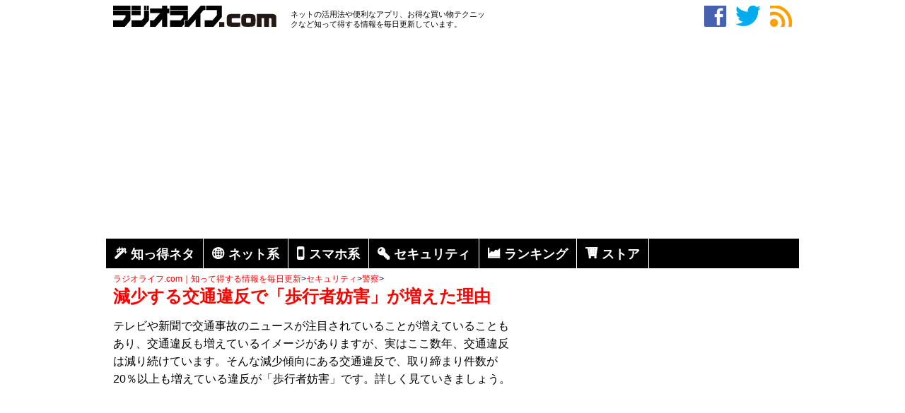

--- FILE ---
content_type: text/html; charset=utf-8
request_url: https://www.google.com/recaptcha/api2/aframe
body_size: 268
content:
<!DOCTYPE HTML><html><head><meta http-equiv="content-type" content="text/html; charset=UTF-8"></head><body><script nonce="nJjuRM_kw0PlJPzybIeG9Q">/** Anti-fraud and anti-abuse applications only. See google.com/recaptcha */ try{var clients={'sodar':'https://pagead2.googlesyndication.com/pagead/sodar?'};window.addEventListener("message",function(a){try{if(a.source===window.parent){var b=JSON.parse(a.data);var c=clients[b['id']];if(c){var d=document.createElement('img');d.src=c+b['params']+'&rc='+(localStorage.getItem("rc::a")?sessionStorage.getItem("rc::b"):"");window.document.body.appendChild(d);sessionStorage.setItem("rc::e",parseInt(sessionStorage.getItem("rc::e")||0)+1);localStorage.setItem("rc::h",'1768967690815');}}}catch(b){}});window.parent.postMessage("_grecaptcha_ready", "*");}catch(b){}</script></body></html>